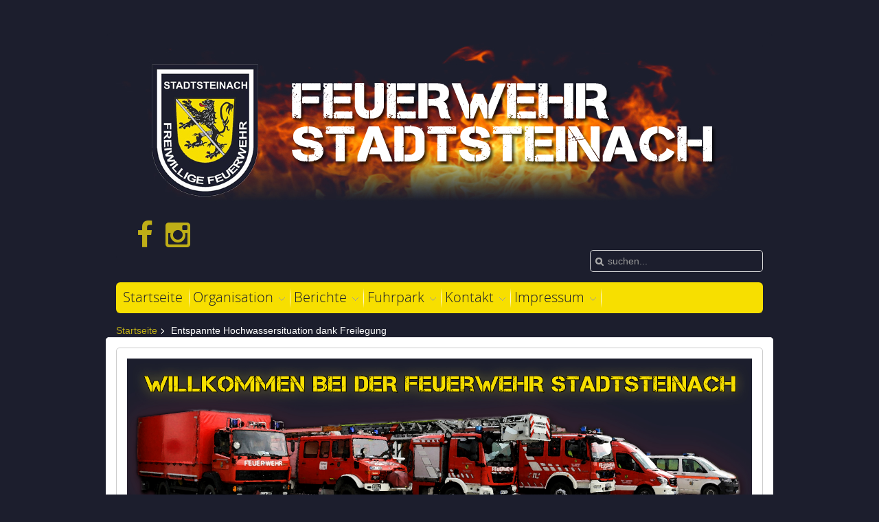

--- FILE ---
content_type: text/html; charset=utf-8
request_url: https://feuerwehr-stadtsteinach.de/index.php/252-entspannte-hochwassersituation-dank-freilegung
body_size: 7257
content:
<!DOCTYPE HTML>
<html lang="de-de" dir="ltr">

<head>
<meta charset="utf-8" />
<meta http-equiv="X-UA-Compatible" content="IE=edge,chrome=1">
<meta name="viewport" content="width=device-width, initial-scale=1">
<base href="https://feuerwehr-stadtsteinach.de/index.php/252-entspannte-hochwassersituation-dank-freilegung" />
	<meta name="keywords" content="Feuerwehr, Stadtsteinach, Verein, Feuerwehrverein, Stadt Stadtsteinach, Feuerwehr Stadtsteinach" />
	<meta name="author" content="Julian Machulla" />
	<meta name="description" content="Die Internetseite der Feuerwehr Stadtsteinach" />
	<meta name="generator" content="Joomla! - Open Source Content Management" />
	<title>Entspannte Hochwassersituation dank Freilegung - Freiwillige Feuerwehr Stadtsteinach e.V</title>
	<link href="https://feuerwehr-stadtsteinach.de/index.php/component/search/?Itemid=101&amp;catid=10&amp;id=252&amp;format=opensearch" rel="search" title="Suchen Freiwillige Feuerwehr Stadtsteinach e.V" type="application/opensearchdescription+xml" />
	<link href="/templates/feuerwehrvb3/favicon.ico" rel="shortcut icon" type="image/vnd.microsoft.icon" />
	<link href="/plugins/content/sigplus/css/sigplus.min.css" rel="stylesheet" type="text/css" />
	<link href="/plugins/content/sigplus/engines/boxplus/popup/css/boxplus.min.css" rel="stylesheet" type="text/css" />
	<link href="/plugins/content/sigplus/engines/boxplus/popup/css/boxplus.prettyphoto.css" rel="stylesheet" type="text/css" title="boxplus-prettyphoto" />
	<link href="/media/com_icagenda/icicons/style.css?3798f710c8f7ec0c7310cf01686bb1c8" rel="stylesheet" type="text/css" />
	<link href="/templates/feuerwehrvb3/css/bootstrap.css" rel="stylesheet" type="text/css" />
	<link href="https://feuerwehr-stadtsteinach.de/modules/mod_socialmedialinksgenius/assets/font-awesome.css" rel="stylesheet" type="text/css" />
	<link href="https://feuerwehr-stadtsteinach.de/modules/mod_socialmedialinksgenius/assets/style.css" rel="stylesheet" type="text/css" />
	<link href="/components/com_einsatzkomponente/assets/css/einsatzkomponente.css" rel="stylesheet" type="text/css" />
	<link href="https://feuerwehr-stadtsteinach.de/modules/mod_jf_mobilemenu/assets/jf_mm.min.css" rel="stylesheet" type="text/css" />
	<link href="//netdna.bootstrapcdn.com/font-awesome/4.5.0/css/font-awesome.min.css" rel="stylesheet" type="text/css" />
	<style type="text/css">
#scrollToTop {
	cursor: pointer;
	font-size: 0.9em;
	position: fixed;
	text-align: center;
	z-index: 9999;
	-webkit-transition: background-color 0.2s ease-in-out;
	-moz-transition: background-color 0.2s ease-in-out;
	-ms-transition: background-color 0.2s ease-in-out;
	-o-transition: background-color 0.2s ease-in-out;
	transition: background-color 0.2s ease-in-out;

	background: #ffff00;
	color: #ffffff;
	border-radius: 8px;
	padding-left: 12px;
	padding-right: 12px;
	padding-top: 12px;
	padding-bottom: 12px;
	right: 20px; bottom: 20px;
}

#scrollToTop:hover {
	background: #fff700;
	color: #000000;
}

#scrollToTop > img {
	display: block;
	margin: 0 auto;
}@media(max-width:568px){.jf_mm_trigger,#jf_mm_menu{display:block}}
			.jf_mm_trigger{background-color:#f7df00;color:#1c1e2d}
			.jf_mm_wrapper .levelHolderClass,.jf_mm_wrapper .jf_mm_inactive{background-color:#1c1e2d}
			.jf_mm_wrapper li{background-color:#1c1e2d}
			.jf_mm_wrapper li:hover{background-color:#888888}
			.jf_mm_wrapper .backItemClass{background-color:#888888}
			.jf_mm_wrapper .backItemClass:hover{background-color:#f7df00}
			.jf_mm_wrapper li,.jf_mm_wrapper li:last-child,.jf_mm_wrapper .backItemClass{border-color:#f7df00}
			.jf_mm_wrapper h2{color:#888888}
			.jf_mm_wrapper a,.jf_mm_wrapper a:hover{color:#eeeeee}
			.jf_mm_wrapper .ltr,.jf_mm_wrapper .rtl{-webkit-box-shadow:5px 0 5px -5px #1c1e2d;-moz-box-shadow:5px 0 5px -5px #1c1e2d;box-shadow:5px 0 5px -5px #1c1e2d;}
		#jf_mm_menu.jf_hidden{display:none!important}
	</style>
	<script type="application/json" class="joomla-script-options new">{"csrf.token":"bc66e8bd0241123b6bdd796bbab21f3b","system.paths":{"root":"","base":""}}</script>
	<script src="/media/system/js/mootools-core.js?3798f710c8f7ec0c7310cf01686bb1c8" type="text/javascript"></script>
	<script src="/media/system/js/core.js?3798f710c8f7ec0c7310cf01686bb1c8" type="text/javascript"></script>
	<script src="/media/system/js/mootools-more.js?3798f710c8f7ec0c7310cf01686bb1c8" type="text/javascript"></script>
	<script src="/media/plg_system_sl_scrolltotop/js/scrolltotop_mt.js" type="text/javascript"></script>
	<script src="/media/jui/js/jquery.min.js?3798f710c8f7ec0c7310cf01686bb1c8" type="text/javascript"></script>
	<script src="/media/jui/js/jquery-noconflict.js?3798f710c8f7ec0c7310cf01686bb1c8" type="text/javascript"></script>
	<script src="/media/jui/js/jquery-migrate.min.js?3798f710c8f7ec0c7310cf01686bb1c8" type="text/javascript"></script>
	<script src="/plugins/content/sigplus/engines/boxplus/popup/js/boxplus.min.js" type="text/javascript"></script>
	<script src="/plugins/content/sigplus/engines/boxplus/lang/boxplus.lang.min.js" type="text/javascript"></script>
	<script src="https://feuerwehr-stadtsteinach.de/modules/mod_jf_mobilemenu/assets/jquery.jf_multilevelpushmenu.min.js" type="text/javascript"></script>
	<script src="https://feuerwehr-stadtsteinach.de/modules/mod_jf_mobilemenu/assets/jf_mm.min.js" type="text/javascript"></script>
	<script type="text/javascript">
document.addEvent('domready', function() {
	new Skyline_ScrollToTop({
		'image':		'/images/meta/iconfinder_arrow-up-01_186407_small.png',
		'text':			'',
		'title':		'',
		'className':	'scrollToTop',
		'duration':		250,
		'transition':	Fx.Transitions.linear
	});
});if (typeof(__jQuery__) == "undefined") { var __jQuery__ = jQuery; }__jQuery__(document).ready(function() {
__jQuery__("#sigplus_fd2279651726b5d20a6fa648538a5dd6").boxplusGallery(__jQuery__.extend({}, { rtl:false, theme: "prettyphoto", title: function (anchor) { var t = __jQuery__("#" + __jQuery__("img", anchor).attr("id") + "_caption"); return t.size() ? t.html() : __jQuery__("img", anchor).attr("alt"); }, description: function (anchor) { var s = __jQuery__("#" + __jQuery__("img", anchor).attr("id") + "_summary"); return s.size() ? s.html() : anchor.attr("title"); }, slideshow: 0, download: function (anchor) { var d = __jQuery__("#" + __jQuery__("img", anchor).attr("id") + "_metadata a[rel=download]"); return d.size() ? d.attr("href") : ""; }, metadata: function (anchor) { var m = __jQuery__("#" + __jQuery__("img", anchor).attr("id") + "_iptc"); return m.size() ? m : ""; }  })); __jQuery__.boxplusLanguage("de", "DE");
});

				var jf_mm_icons = [ 
					{itemID:"-"+"644",fa_icon:"fa-commenting-o",img:"",style:""}
					,{itemID:"-"+"101",fa_icon:"fa-home",img:"",style:""}
					,{itemID:"-"+"159",fa_icon:"fa-truck",img:"",style:""}
					,{itemID:"-"+"645",fa_icon:"fa-file-text-o",img:"",style:""}
					,{itemID:"-"+"148",fa_icon:"fa-sitemap",img:"",style:""}
					
					
					
					
					
					
					
					
					
					
					
					
					
					
					
				];
				jQuery(document).ready(function($){$("#jf_mm_menu").jf_mm_menu()});
			var jf_mm_direction = "ltr";var jf_mm_backBtnTxt = "Zurück";!function(n){n(window).load(function(){n(".backItemClass").each(function(){n(this).next().append("<li class=\"new_back\"></li>");var a=n(this),e=n(this).next().children(".new_back");e.append(a)})})}(jQuery);!function(n){n(window).load(function(){n("#jf_mm_menu").removeClass("jf_hidden")})}(jQuery);
	</script>
	<meta http-equiv="Content-Style-Type" content="text/css" />
	<!--[if lt IE 8]><link rel="stylesheet" href="/plugins/content/sigplus/css/sigplus.ie7.css" type="text/css" /><![endif]-->
	<!--[if lt IE 9]><link rel="stylesheet" href="/plugins/content/sigplus/css/sigplus.ie8.css" type="text/css" /><![endif]-->
	<!--[if lt IE 9]><link rel="stylesheet" href="/plugins/content/sigplus/engines/boxplus/popup/css/boxplus.ie8.css" type="text/css" /><![endif]-->
	<!--[if lt IE 8]><link rel="stylesheet" href="/plugins/content/sigplus/engines/boxplus/popup/css/boxplus.ie7.css" type="text/css" /><![endif]-->
	<!--[if lt IE 9]><link rel="stylesheet" href="/plugins/content/sigplus/engines/boxplus/popup/css/boxplus.prettyphoto.ie8.css" type="text/css" title="boxplus-prettyphoto" /><![endif]-->

<link rel="apple-touch-icon-precomposed" href="/templates/feuerwehrvb3/apple_touch_icon.png" />
<link rel="stylesheet" href="/templates/feuerwehrvb3/styles/feuerwehrvb/css/base.css" />
<link rel="stylesheet" href="/templates/feuerwehrvb3/styles/feuerwehrvb/css/layout.css" />
<link rel="stylesheet" href="/templates/feuerwehrvb3/styles/feuerwehrvb/css/menus.css" />
<style>.wrapper { max-width: 500px; }
#maininner { width: 100%; }
#menu .dropdown { width: 200px; }
#menu .columns2 { width: 400px; }
#menu .columns3 { width: 600px; }
#menu .columns4 { width: 800px; }</style>
<link rel="stylesheet" href="/templates/feuerwehrvb3/styles/feuerwehrvb/css/modules.css" />
<link rel="stylesheet" href="/templates/feuerwehrvb3/css/tools.css" />
<link rel="stylesheet" href="/templates/feuerwehrvb3/styles/feuerwehrvb/css/system.css" />
<link rel="stylesheet" href="/templates/feuerwehrvb3/css/extensions.css" />
<link rel="stylesheet" href="/templates/feuerwehrvb3/css/custom.css" />
<link rel="stylesheet" href="/templates/feuerwehrvb3/css/color1/red.css" />
<link rel="stylesheet" href="/templates/feuerwehrvb3/css/color2/red.css" />
<link rel="stylesheet" href="/templates/feuerwehrvb3/css/font2/arial.css" />
<link rel="stylesheet" href="/templates/feuerwehrvb3/css/font3/opensans.css" />
<link rel="stylesheet" href="/templates/feuerwehrvb3/css/style.css" />
<link rel="stylesheet" href="/templates/feuerwehrvb3/styles/feuerwehrvb/css/responsive.css" />
<link rel="stylesheet" href="/templates/feuerwehrvb3/css/print.css" />
<link rel="stylesheet" href="/templates/feuerwehrvb3/fonts/opensans.css" />
<script src="/templates/feuerwehrvb3/warp/js/warp.js"></script>
<script src="/templates/feuerwehrvb3/warp/js/responsive.js"></script>
<script src="/templates/feuerwehrvb3/warp/js/accordionmenu.js"></script>
<script src="/templates/feuerwehrvb3/warp/js/dropdownmenu.js"></script>
<script src="/templates/feuerwehrvb3/js/template.js"></script>
</head>

<body id="page" class="page  isblog " data-config='{"twitter":0,"plusone":0,"facebook":0}'>

		
	<div class="wrapper clearfix">
		<header id="header">

			
<div id="header-bg">
				
			<div id="headerbar" class="clearfix">
			
					
				<a id="logo" href="https://feuerwehr-stadtsteinach.de"><div class="random-image">
	<img src="/images/banners/Banner//logobanner3_flammen Kopie.jpg" alt="logobanner3_flammen Kopie.jpg" width="940" height="250" /></div>


<style type="text/css">
   ul.genius li {
    display: inline-block;
    margin-right: 4px;
    background: ;
    padding: 5px;
    border-radius:3px;
     transition: transform 1s ;
    
}
  ul.genius li a{
  	color:  }
    ul.genius li:hover{
   	 transform: scale(1.5);
   }
</style>
   <div class="mod_sociallinksgenius ">
     <ul class="genius">
     	          <li><a href="https://www.facebook.com/Freiwillige-Feuerwehr-Stadtsteinach-508098982662082"   target="_blank"><i class="fa fa-facebook fa-3x";?></i></a></li>
                           <li><a href="https://www.instagram.com/feuerwehr_stadtsteinach/"  target="_blank"><i class="fa fa-instagram fa-3x";?></i></a></li>
                                                                                                                                                                                                                                                                                                                                                                                                                                            </ul>
   </div>

	
<div style="clear: both;"></div><div style="margin-left: 10px; text-align: center; font-size: 10px; color: #999999;"><!--<div style="font-size: 9px; color: #808080; font-weight: normal; font-family: tahoma,verdana,arial,sans-serif; line-height: 1.28; text-align: right; direction: ltr;"><a href="/" target="_blank" style="color: #808080;" title=""></a></div>--></div>	
</a>
								
								
			</div>
						</div>

                			<div id="toolbar" class="clearfix">

				
								<div class="float-right"><div class="module   deepest">

			
<form id="searchbox-92" class="searchbox" action="/index.php" method="post" role="search">
	<input type="text" value="" name="searchword" placeholder="suchen..." />
	<button type="reset" value="Reset"></button>
	<input type="hidden" name="task"   value="search" />
	<input type="hidden" name="option" value="com_search" />
	<input type="hidden" name="Itemid" value="101" />	
</form>

<script src="/templates/feuerwehrvb3/warp/js/search.js"></script>
<script>
jQuery(function($) {
	$('#searchbox-92 input[name=searchword]').search({'url': '/index.php/component/search/?tmpl=raw&amp;type=json&amp;ordering=&amp;searchphrase=all', 'param': 'searchword', 'msgResultsHeader': 'Suchergebnis', 'msgMoreResults': 'Weitere Ergebnisse', 'msgNoResults': 'Nichts gefunden'}).placeholder();
});
</script>		
</div></div>
								
			</div>
			              
						<div id="menubar" class="clearfix">
				
								<nav id="menu"><ul class="menu menu-dropdown"><li class="level1 item101"><a href="/index.php" class="level1"><span>Startseite</span></a></li><li class="level1 item148 parent"><span class="separator level1 parent"><span>Organisation</span></span>
<div class="dropdown columns1"><div class="dropdown-bg"><div><div class="width100 column"><ul class="nav-child unstyled small level2"><li class="level2 item150"><a href="/index.php/organisation-2/jugendfeuerwehr" class="level2"><span>Jugend- und Kinderfeuerwehr</span></a></li><li class="level2 item152"><a href="/index.php/organisation-2/brandschutzerziehung" class="level2"><span>Brandschutzerziehung</span></a></li><li class="level2 item155"><a href="/index.php/organisation-2/chronik" class="level2"><span>Chronik</span></a></li></ul></div></div></div></div></li><li class="level1 item645 parent active"><span class="separator level1 parent active"><span>Berichte</span></span>
<div class="dropdown columns1"><div class="dropdown-bg"><div><div class="width100 column"><ul class="nav-child unstyled small level2"><li class="level2 item650"><a href="/index.php/berichte/allgemeine-beitraege" class="level2"><span>Allgemeine Beiträge</span></a></li><li class="level2 item123 active"><a href="/index.php/berichte/einsaetze" class="level2 active"><span>Einsätze</span></a></li></ul></div></div></div></div></li><li class="level1 item159 parent"><a href="/index.php/fahrzeuge" class="level1 parent"><span>Fuhrpark</span></a><div class="dropdown columns1"><div class="dropdown-bg"><div><div class="width100 column"><ul class="nav-child unstyled small level2"><li class="level2 item499"><a href="/index.php/fahrzeuge/mzf-11-2" class="level2"><span>Florian Stadtsteinach 11/1</span></a></li><li class="level2 item648"><a href="/index.php/fahrzeuge/florian-stadtsteinach-30-1" class="level2"><span>Florian Stadtsteinach 30/1</span></a></li><li class="level2 item162"><a href="/index.php/fahrzeuge/hlf-20-20-40-1" class="level2"><span>Florian Stadtsteinach 40/1</span></a></li><li class="level2 item710"><a href="/index.php/fahrzeuge/florian-stadtsteinach-56-1" class="level2"><span>Florian Stadtsteinach 56/1</span></a></li><li class="level2 item647"><a href="/index.php/fahrzeuge/florian-stadtsteinach-56-2" class="level2"><span>Florian Stadtsteinach 56/2</span></a></li><li class="level2 item500"><a href="/index.php/fahrzeuge/mtw-kats" class="level2"><span>Kater Kulmbach 14/1</span></a></li><li class="level2 item742"><a href="/index.php/fahrzeuge/rollcontainer" class="level2"><span>Rollcontainer</span></a></li><li class="level2 item646 parent"><span class="nav-header level2 parent"><span>Außer Dienst</span></span>
<ul class="nav-child unstyled small level3"><li class="level3 item160"><a href="/index.php/fahrzeuge/ausser-dienst/mzf-11-1" class="level3"><span>Florian Stadtsteinach 11/1</span></a></li><li class="level3 item161"><a href="/index.php/fahrzeuge/ausser-dienst/lf8-48-1" class="level3"><span>Florian Stadtsteinach 48/1</span></a></li></ul></li></ul></div></div></div></div></li><li class="level1 item644 parent"><span class="separator level1 parent"><span>Kontakt</span></span>
<div class="dropdown columns1"><div class="dropdown-bg"><div><div class="width100 column"><ul class="nav-child unstyled small level2"><li class="level2 item652"><a href="/index.php/kontakt/alle-kontaktpersonen" class="level2"><span>Alle Kontaktpersonen</span></a></li><li class="level2 item651"><a href="/index.php/kontakt/kontaktiere-uns" class="level2"><span>Kontaktiere uns</span></a></li><li class="level2 item698"><a href="/images/Downloads/Aufnahmeantrag/Aufnahmeantrag.pdf" target="_blank" rel="noopener noreferrer" class="level2"><span>Aufnahmeantrag herunterladen</span></a></li></ul></div></div></div></div></li><li class="level1 item193 parent"><span class="separator level1 parent"><span>Impressum</span></span>
<div class="dropdown columns1"><div class="dropdown-bg"><div><div class="width100 column"><ul class="nav-child unstyled small level2"><li class="level2 item194"><a href="/index.php/impressum/datenschutzerklaerung" class="level2"><span>Datenschutzerklärung</span></a></li></ul></div></div></div></div></li></ul></nav>
				
								
			</div>
					
			              
              
            
		
		</header>

				
				
				<div id="main" class="grid-block">
        
        		<section id="breadcrumbs"><div class="breadcrumbs"><a href="/index.php">Startseite</a><strong>Entspannte Hochwassersituation dank Freilegung</strong></div></section>
		
			<div id="maininner" class="grid-box">

								<section id="innertop" class="grid-block"><div class="grid-box width100 grid-h"><div class="module mod-box  deepest">

					<div class="moduletable">

		
			<div class="random-image">
	<img src="/images/banners/Startseite/startbanner.JPG" alt="startbanner.JPG" width="1000" height="266" /></div>

		</div>

			
</div></div></section>
				
				
								<section id="content" class="grid-block"><div id="system-message-container">
	</div>


<div id="system">

	
	<article class="item" data-permalink="http://feuerwehr-stadtsteinach.de/index.php/252-entspannte-hochwassersituation-dank-freilegung">

		
				<header>

										
								
			<h1 class="title">Entspannte Hochwassersituation dank Freilegung</h1>

						<p class="meta">
		
				Geschrieben von Julian Machulla am <time datetime="2021-01-31" pubdate>31. Januar 2021</time>. 	
			
			</p>
			
		</header>
			
		
		<div class="content clearfix">

		
<div>Die starken Regenfälle und die Schneeschmelze der vergangenen Tage haben die Feuerwehren in der Region Oberfranken am Wochenende in Atem gehalten. So stieg der Main bei Mainleus innerhalb von 48 Stunden von 1.69 Meter auf 3.73 Meter.</div>
 
<div>&nbsp;</div>
<div>Diese brisante Mischung führten auch in früherer Zeit in Stadtsteinach zu unruhige Nächte für die Bewohner an der Steinach und Zaubach. Auch hier stieg innerhalb weniger Stunden der Pegel stark an. Der Zusammenfluss beider Bäche zeigte sich immer wieder als neuralgischer Punkt. Stauten sich hier doch die beiden Bäche an und setzen die „Wehrstraße“ und „An der Zaubach“ sowie die B303 innerhalb kürzester Zeit unter Wasser. Unzählige Einsätze der Feuerwehr wegen überflutete Straßen, Wasser im Keller oder zum Teil auch aufgeschwemmte Öltanks waren die Folge.</div>
<div>&nbsp;</div>
<div>Seit 2011 gibt es jedoch die sechs Millionen Euro teuere Hochwasserfreilegung. Dieses Bauwerk ist gerade in der jetzigen Zeit jeden Cent wert, wie der Bildervergleich zeigt.</div>
<div>&nbsp;</div>
<div><div id="sigplus_fd2279651726b5d20a6fa648538a5dd6" class="sigplus-gallery sigplus-center"><ul><li><a href="/images/Slider/News/2021/Hochwasser/WhatsApp%20Image%202021-01-31%20at%2010.58.04.jpeg" rel="boxplus-sigplus_fd2279651726b5d20a6fa648538a5dd6"><img id="sigplus_fd2279651726b5d20a6fa648538a5dd6_img0000" width="200" height="192" src="/cache/preview/18fa27a7668ff7e3b8d9ffe9df2b7178.jpeg" alt=""/></a></li><li><a href="/images/Slider/News/2021/Hochwasser/WhatsApp%20Image%202021-01-31%20at%2010.58.06.jpeg" rel="boxplus-sigplus_fd2279651726b5d20a6fa648538a5dd6"><img id="sigplus_fd2279651726b5d20a6fa648538a5dd6_img0001" width="200" height="200" src="/cache/preview/e6dd1a7b2a44b4d12d7ce95c80a086d3.jpeg" alt=""/></a></li><li><a href="/images/Slider/News/2021/Hochwasser/WhatsApp%20Image%202021-01-31%20at%2010.58.25.jpeg" rel="boxplus-sigplus_fd2279651726b5d20a6fa648538a5dd6"><img id="sigplus_fd2279651726b5d20a6fa648538a5dd6_img0002" width="200" height="200" src="/cache/preview/bf8b45c30cdbc42d3b87bfcafa601460.jpeg" alt=""/></a></li><li><a href="/images/Slider/News/2021/Hochwasser/WhatsApp%20Image%202021-01-31%20at%2010.58.26%20%281%29.jpeg" rel="boxplus-sigplus_fd2279651726b5d20a6fa648538a5dd6"><img id="sigplus_fd2279651726b5d20a6fa648538a5dd6_img0003" width="200" height="199" src="/cache/preview/8463a88d21672970e4375fc4330700b5.jpeg" alt=""/></a></li><li><a href="/images/Slider/News/2021/Hochwasser/WhatsApp%20Image%202021-01-31%20at%2010.58.26.jpeg" rel="boxplus-sigplus_fd2279651726b5d20a6fa648538a5dd6"><img id="sigplus_fd2279651726b5d20a6fa648538a5dd6_img0004" width="200" height="200" src="/cache/preview/a64ae83c310249570b2ef440ffb343eb.jpeg" alt=""/></a></li></ul></div></div>		</div>

								
		
		
		
			
	</article>

</div></section>
				
				
			</div>
			<!-- maininner end -->
			
						
			
		</div>
				<!-- main end -->

				<section id="bottom-a" class="grid-block"><div class="grid-box width100 grid-h"><div class="module mod-box  deepest">

		<h3 class="module-title"><span class="color">Unsere</span> letzten Einsätze</h3>	
<style type="text/css">

 .eiko_last_table { border:0px #666666 solid !important; display: table-cell !important; float: left !important;}  .eiko_last_tab { border:1px #ffffff solid !important; margin-bottom:5px !important;}  .eiko_last_einsatzart_span, .eiko_last_einsatzort_span, .eiko_last_weiterlesen_span, .eiko_last_datum_uhrzeit_span, .eiko_last_datum_span, .eiko_last_datum_einsatzart_span, .eiko_last_datum_einsatzort_span, .eiko_last_datum_uhrzeit_einsatzart_einsatzort_weiterlesen_span, .eiko_last_image  { padding-left:10px !important;}  .eiko_last_image_td, .eiko_last_einsatzort_td, .eiko_last_einsatzart_td, .eiko_last_kurzbericht_td, .eiko_last_datum_td, .eiko_last_datum_einsatzart_td, .eiko_last_datum_einsatzort_td, .eiko_last_datum_uhrzeit_td, .eiko_last_datum_uhrzeit_einsatzart_einsatzort_weiterlesen_td, .eiko_last_weiterlesen_td  {width:100% !important; padding-right:20px !important;}  .eiko_last_einsatzart_span { font-weight:bolder !important; font-size:20px !important; padding-top:10px !important; padding-bottom:10px !important; margin-top:10px !important; margin-bottom:10px !important;} </style>

<div class="eiko_last" 
 >

<table class="eiko_last_table">
<tr><td>
<table class="eiko_last_tab">
<tr class="eiko_last_einsatzart_tr"><td class="eiko_last_einsatzart_td"><a class="eiko_last_einsatzart_link" href="/index.php/component/einsatzkomponente/einsatzbericht/733?Itemid=101"><span class="eiko_last_einsatzart_span">Technische Hilfeleistung</span></a></td></tr><tr class="eiko_last_datum_uhrzeit_tr"><td class="eiko_last_datum_uhrzeit_td"><span class="eiko_last_datum_uhrzeit_span">24.12.2024 um 15:30 Uhr</span></td></tr><tr class="eiko_last_einsatzort_tr"><td class="eiko_last_einsatzort_td"><span  class="eiko_last_einsatzort_span">B303 Untersteinach</span></td></tr><tr class="eiko_last_kurzbericht_tr"><td class="eiko_last_kurzbericht_td"><span class="eiko_last_kurzbericht_span">THL 3 - Verkehrsunfall - ...</span></td></tr></table>


   

    
   <table class="eiko_last_tab">
<tr class="eiko_last_einsatzart_tr"><td class="eiko_last_einsatzart_td"><a class="eiko_last_einsatzart_link" href="/index.php/component/einsatzkomponente/einsatzbericht/732?Itemid=101"><span class="eiko_last_einsatzart_span">Technische Hilfeleistung</span></a></td></tr><tr class="eiko_last_datum_uhrzeit_tr"><td class="eiko_last_datum_uhrzeit_td"><span class="eiko_last_datum_uhrzeit_span">21.12.2024 um 06:01 Uhr</span></td></tr><tr class="eiko_last_einsatzort_tr"><td class="eiko_last_einsatzort_td"><span  class="eiko_last_einsatzort_span">Unbekannt</span></td></tr><tr class="eiko_last_kurzbericht_tr"><td class="eiko_last_kurzbericht_td"><span class="eiko_last_kurzbericht_span">THL - Notfalltüröffnung</span></td></tr></table>


   

    
   <table class="eiko_last_tab">
<tr class="eiko_last_einsatzart_tr"><td class="eiko_last_einsatzart_td"><a class="eiko_last_einsatzart_link" href="/index.php/component/einsatzkomponente/einsatzbericht/731?Itemid=101"><span class="eiko_last_einsatzart_span">Technische Hilfeleistung</span></a></td></tr><tr class="eiko_last_datum_uhrzeit_tr"><td class="eiko_last_datum_uhrzeit_td"><span class="eiko_last_datum_uhrzeit_span">20.12.2024 um 15:38 Uhr</span></td></tr><tr class="eiko_last_einsatzort_tr"><td class="eiko_last_einsatzort_td"><span  class="eiko_last_einsatzort_span">Stadtsteinach</span></td></tr><tr class="eiko_last_kurzbericht_tr"><td class="eiko_last_kurzbericht_td"><span class="eiko_last_kurzbericht_span">Straße verunreinigt</span></td></tr></table>


   

    
      </td></tr></table>
</div>
		
</div></div></section>
				
				
	</div><!-- end wrapper -->
	<!-- sinci footer-block -->
	<div id="footer-block" class="clearfix">
	
			<footer id="footer">

						<a id="totop-scroller" href="#page"></a>
			
			<div class="module   deepest">

			<div class="footer1">Copyright &#169; 2026 Freiwillige Feuerwehr Stadtsteinach e.V. Alle Rechte vorbehalten.</div>
<div class="footer2"><a href="https://www.joomla.org" target="_blank" rel="noopener noreferrer">Joomla!</a> ist freie, unter der <a href="https://www.gnu.org/licenses/gpl-2.0.html" target="_blank" rel="noopener noreferrer">GNU/GPL-Lizenz</a> veröffentlichte Software.</div>
		
</div>Designed by <a href="http://www.sinci.at/" target="_blank">webdesign sinci</a> Powered by <a href="http://www.yootheme.com">Warp Theme Framework</a><div id="jf_mm_menu" class=" jf_hidden"><nav><h2><i class="fa fa-times"></i>Feuerwehr Stadtsteinach</h2><ul>
<li class="item-101 default current active"><a href="/index.php" >Startseite</a><h2><i></i>Startseite</h2></li><li class="item-148 divider deeper parent"><a class="separator ">Organisation</a><h2><i></i>Organisation</h2><ul class="nav-child unstyled"><li class="item-150"><a href="/index.php/organisation-2/jugendfeuerwehr" >Jugend- und Kinderfeuerwehr</a><h2><i></i>Jugend- und Kinderfeuerwehr</h2></li><li class="item-152"><a href="/index.php/organisation-2/brandschutzerziehung" >Brandschutzerziehung </a><h2><i></i>Brandschutzerziehung </h2></li><li class="item-155"><a href="/index.php/organisation-2/chronik" >Chronik</a><h2><i></i>Chronik</h2></li></ul></li><li class="item-645 divider deeper parent"><a class="separator ">Berichte</a><h2><i></i>Berichte</h2><ul class="nav-child unstyled"><li class="item-650"><a href="/index.php/berichte/allgemeine-beitraege" >Allgemeine Beiträge</a><h2><i></i>Allgemeine Beiträge</h2></li><li class="item-123"><a href="/index.php/berichte/einsaetze" >Einsätze</a><h2><i></i>Einsätze</h2></li></ul></li><li class="item-159 deeper parent"><a href="/index.php/fahrzeuge" >Fuhrpark</a><h2><i></i>Fuhrpark</h2><ul class="nav-child unstyled"><li class="item-499"><a href="/index.php/fahrzeuge/mzf-11-2" >Florian Stadtsteinach 11/1</a><h2><i></i>Florian Stadtsteinach 11/1</h2></li><li class="item-648"><a href="/index.php/fahrzeuge/florian-stadtsteinach-30-1" >Florian Stadtsteinach 30/1</a><h2><i></i>Florian Stadtsteinach 30/1</h2></li><li class="item-162"><a href="/index.php/fahrzeuge/hlf-20-20-40-1" >Florian Stadtsteinach 40/1</a><h2><i></i>Florian Stadtsteinach 40/1</h2></li><li class="item-710"><a href="/index.php/fahrzeuge/florian-stadtsteinach-56-1" >Florian Stadtsteinach 56/1</a><h2><i></i>Florian Stadtsteinach 56/1</h2></li><li class="item-647"><a href="/index.php/fahrzeuge/florian-stadtsteinach-56-2" >Florian Stadtsteinach 56/2</a><h2><i></i>Florian Stadtsteinach 56/2</h2></li><li class="item-500"><a href="/index.php/fahrzeuge/mtw-kats" >Kater Kulmbach 14/1</a><h2><i></i>Kater Kulmbach 14/1</h2></li><li class="item-742"><a href="/index.php/fahrzeuge/rollcontainer" >Rollcontainer</a><h2><i></i>Rollcontainer</h2></li><li class="item-646 deeper parent"><a class="nav-header ">Außer Dienst</a>
<h2><i></i>Außer Dienst</h2><ul class="nav-child unstyled"><li class="item-160"><a href="/index.php/fahrzeuge/ausser-dienst/mzf-11-1" >Florian Stadtsteinach 11/1 </a><h2><i></i>Florian Stadtsteinach 11/1 </h2></li><li class="item-161"><a href="/index.php/fahrzeuge/ausser-dienst/lf8-48-1" >Florian Stadtsteinach 48/1</a><h2><i></i>Florian Stadtsteinach 48/1</h2></li></ul></li></ul></li><li class="item-644 divider deeper parent"><a class="separator ">Kontakt</a><h2><i></i>Kontakt</h2><ul class="nav-child unstyled"><li class="item-652"><a href="/index.php/kontakt/alle-kontaktpersonen" >Alle Kontaktpersonen</a><h2><i></i>Alle Kontaktpersonen</h2></li><li class="item-651"><a href="/index.php/kontakt/kontaktiere-uns" >Kontaktiere uns</a><h2><i></i>Kontaktiere uns</h2></li><li class="item-698"><a href="/images/Downloads/Aufnahmeantrag/Aufnahmeantrag.pdf" target="_blank">Aufnahmeantrag herunterladen</a><h2><i></i>Aufnahmeantrag herunterladen</h2></li></ul></li><li class="item-193 divider deeper parent"><a class="separator ">Impressum</a><h2><i></i>Impressum</h2><ul class="nav-child unstyled"><li class="item-194"><a href="/index.php/impressum/datenschutzerklaerung" >Datenschutzerklärung</a><h2><i></i>Datenschutzerklärung</h2></li></ul></li></ul></nav></div><div class="jf_mm_trigger"><i class="fa fa-bars"></i></div><div class="jf_mm_backout"></div>

		</footer>
			
		</div><!-- end footer-block -->
</body>
</html>

--- FILE ---
content_type: text/css
request_url: https://feuerwehr-stadtsteinach.de/templates/feuerwehrvb3/styles/feuerwehrvb/css/base.css
body_size: 412
content:
/* Copyright (C) YOOtheme GmbH, http://www.gnu.org/licenses/gpl.html GNU/GPL */

@import url(../../../warp/css/base.css);
/* New style-related Base Values
----------------------------------------------------------------------------------------------------*/

body {
	font: normal 14px/20px Arial, Helvetica, sans-serif;
	background-color: #1c1e2d;
}
a { color: #48b; }
a:hover, em, code { color: #d50; }
ins, mark { background-color: #ffa; }
mark { color: #444; }
hr { border-top-color: #ddd; }
pre {
	border: 1px solid #ddd;
	background: #fafafa;
}

::-moz-selection {
background: #39f;
color: #fff;
}
::selection {
background: #39f;
color: #fff;
}

.breadcrumbs strong{ font-weight: normal;}

img {  
    height: auto;  
    max-width: 100%;  
}


--- FILE ---
content_type: text/css
request_url: https://feuerwehr-stadtsteinach.de/templates/feuerwehrvb3/styles/feuerwehrvb/css/layout.css
body_size: 721
content:
/* Copyright (C) YOOtheme GmbH, http://www.gnu.org/licenses/gpl.html GNU/GPL */

@import url(../../../warp/css/layout.css);
/* Spacing
----------------------------------------------------------------------------------------------------*/

.module, #header, #content, #footer { margin: 15px; }
#menu .module { margin: 10px 5px; }
#footer .module { margin: 0; }
#toolbar, #headerbar { margin-bottom: 15px; }
#breadcrumbs { 
  margin: 0px 15px; 
  color:#fff;
}
/* Layout
----------------------------------------------------------------------------------------------------*/
.wrapper {
	max-width: 972px !important;
	margin-top:47px;
	background:#1c1e2d;
	border-radius: 5px;
	-moz-border-radius: 10px;
	-webkit-border-radius: 10px;
}
.grid-box {
	background:#fff;
  	-moz-border-radius: 5px;
  	-webkit-border-radius: 5px;

}
#toolbar {
  margin-top:-20px;
  color:#fff;
}
#toolbar .float-right { margin-top:-10px; }
#header-bg {
	min-height:250px;
	-webkit-background-size: cover;
	-moz-background-size: cover;
	-o-background-size: cover;
	border-radius: 6px;
	-moz-border-radius: 6px;
	-webkit-border-radius: 6px;
  	background-color:#1c1e2d
	
}

#logo {
    font-family: "Arial";
    font-size: 28px;
    line-height: 28px;
    color: #fff;
    text-transform: uppercase;
    margin: 0px 0 0 0px;
}

#menubar {
	min-height:45px;
	margin-top:5px;
	border-radius: 6px;
	-moz-border-radius: 6px;
	-webkit-border-radius: 6px;
  	background-color:#f7df00
}
#footer-block {
	-moz-box-sizing: border-box;
	-webkit-box-sizing: border-box;
	box-sizing: border-box;
	margin: auto;
	max-width: 972px !important;
	color:#666;
}
#footer-block a { color: #aa9a01; }
#totop-scroller {
	display: block;
	position: absolute;
	top: 0;
	right: 0;
	z-index: 1;
	width: 20px;
	height: 20px;
	background: url(../../../images/totop_scroller.png) 50% 50% no-repeat;
	text-decoration: none;
}


--- FILE ---
content_type: text/css
request_url: https://feuerwehr-stadtsteinach.de/templates/feuerwehrvb3/styles/feuerwehrvb/css/menus.css
body_size: 852
content:
/* Copyright (C) YOOtheme GmbH, http://www.gnu.org/licenses/gpl.html GNU/GPL */

@import url(../../../warp/css/menus.css);
/* Mega Drop-Down Menu
----------------------------------------------------------------------------------------------------*/

/* Level 1 */
.menu-dropdown { margin-bottom: -10px; }
.menu-dropdown li.level1 { }
.menu-dropdown a.level1 > span, .menu-dropdown span.level1 > span { padding: 7px 10px; }
.menu-dropdown a.level1, .menu-dropdown span.level1 {
	/*border: 1px solid #DDD;*/
	color: #1c1e2d;
	background-image: url("../images/menuseparator.png");
	background-position: right center;
	background-repeat: no-repeat;
	font-size: 20px!important;
}
.menu-dropdown li.parent .level1 > span {
	background-position: 100% -21px;
	background-image: url(../../../images/menu_sidebar_parent.png);
	background-repeat: no-repeat;
	margin: 0 5px;
	padding: 7px 20px 7px 0px;
}
/* Set Active */
.menu-dropdown li.active .level1 { }
.menu-dropdown li.active .level1 { color: #1c1e2d!Important; }
/* Set Hover */
.menu-dropdown li.level1:hover .level1, .menu-dropdown li.remain .level1 { color: #888888!Important; }
/* Drop-Down */
.menu-dropdown .dropdown { top: 45px; }
.menu-dropdown .dropdown-bg > div {
	padding: 0 5px;
	border:1px solid #999;
	border-radius: 6px;
	-moz-border-radius: 6px;
	-webkit-border-radius: 6px;
	background: #;
	background-color: #EFEFEF;	
	
	
}
/* Level 2 */
.menu-dropdown li.level2 {
	margin: 0 5px;
	border-top: 1px solid #ccc;
}
.menu-dropdown li.level2:first-child { border: none; }
.menu-dropdown a.level2, .menu-dropdown span.level2 { color: #444; }
/* Set Hover */
.menu-dropdown a.level2:hover { color: #f7df00; }
/* Set Current */
.menu-dropdown a.current.level2 { font-weight: normal; }
/* Set Hover */
.menu-dropdown a.level3:hover { color: #f7df00; }
/* Set Current */
.menu-dropdown a.current.level3 { font-weight: bold; }
/* Sidebar/Accordion Menu
----------------------------------------------------------------------------------------------------*/

/* Link */
.menu-sidebar a, .menu-sidebar li > span { color: #444; }
/* Hover */
.menu-sidebar a:hover, .menu-sidebar li > span:hover { color: #f7df00; }
/* Current */
.menu-sidebar a.current { font-weight: bold; }
/* Level 1 */
.menu-sidebar li.level1 { border-top: 1px solid #ddd; }
.menu-sidebar li.level1:first-child { border-top: none; }
.menu-sidebar li.parent .level1 > span { background: url(../../../images/menu_sidebar_parent.png) 100% 0 no-repeat; }
.menu-sidebar li.parent.active .level1 > span { background-position: 100% -30px; }
/* Level 2-4 */
.menu-sidebar ul.level2 ul { padding-left: 10px; }
/* Line Menu
----------------------------------------------------------------------------------------------------*/

.menu-line li {
	margin-left: 7px;
	padding-left: 8px;
	background: url(../images/menu_line_item.png) 0 50% no-repeat;
}
.menu-line li:first-child {
	margin-left: 0;
	padding-left: 0;
	background: none;
}


--- FILE ---
content_type: text/css
request_url: https://feuerwehr-stadtsteinach.de/templates/feuerwehrvb3/styles/feuerwehrvb/css/modules.css
body_size: 504
content:
/* Copyright (C) YOOtheme GmbH, http://www.gnu.org/licenses/gpl.html GNU/GPL */

@import url(../../../warp/css/modules.css);


/* Module Badges
----------------------------------------------------------------------------------------------------*/

.module .badge {
	width: 32px;
	height: 22px;
	background: url(../../../images/module_badges.png) 0 0 no-repeat;
}
 
.module .badge-hot { background-position: 0 0; }
.module .badge-top { background-position: 0 -25px; }
.module .badge-free { background-position: 0 -50px; }
.module .badge-new { background-position: 0 -75px; }


/* Module Icons
----------------------------------------------------------------------------------------------------*/


.module .module-title .icon { background: url(../../../images/module_icons.png) 0 0 no-repeat; }

.module .module-title .icon-download { background-position: 0 0; }
.module .module-title .icon-twitter { background-position: 0 -30px; }
.module .module-title .icon-mail { background-position: 0 -60px; }
.module .module-title .icon-bubble { background-position: 0 -90px; }
.module .module-title .icon-login { background-position: 0 -120px; }
.module .module-title .icon-cart { background-position: 0 -150px; }


/* Module Type: Box
----------------------------------------------------------------------------------------------------*/

.mod-box {
	padding: 15px;
	border: 1px solid #ccc;
	border-radius: 5px;
	-moz-border-radius: 5px;
	-webkit-border-radius: 5px;

}

.mod-innert{
	 background-color: #ddd;
	 padding: 15px;
	 border: 1px solid #ccc;
	 border-radius: 5px;
	-moz-border-radius: 5px;
	-webkit-border-radius: 5px;
	  	
	}

.mod-box .badge { top: 10px; right: 10px; }



--- FILE ---
content_type: text/css
request_url: https://feuerwehr-stadtsteinach.de/templates/feuerwehrvb3/css/color1/red.css
body_size: 172
content:
/* Copyright (C) YOOtheme GmbH, http://www.gnu.org/licenses/gpl.html GNU/GPL */

a,
.menu-dropdown li.active .level1 { color: #bfae17; }

.button-primary { background: #888888; }

--- FILE ---
content_type: text/css
request_url: https://feuerwehr-stadtsteinach.de/templates/feuerwehrvb3/css/color2/red.css
body_size: 225
content:
/* Copyright (C) YOOtheme GmbH, http://www.gnu.org/licenses/gpl.html GNU/GPL */

a:hover,
em,
code,
.menu-dropdown li.level1:hover .level1,
.menu-dropdown li.remain .level1,
.menu-dropdown a.level2:hover,
.menu-dropdown a.level3:hover,
.menu-sidebar a:hover > span,
.menu-sidebar span:hover > span { color: #aa9a01; }

.button-primary:hover { background: #aa9a01; }

--- FILE ---
content_type: text/css
request_url: https://feuerwehr-stadtsteinach.de/templates/feuerwehrvb3/styles/feuerwehrvb/css/responsive.css
body_size: 713
content:
/* Copyright (C) YOOtheme GmbH, http://www.gnu.org/licenses/gpl.html GNU/GPL */

@import url(../../../warp/css/responsive.css);

/* Breakpoints
----------------------------------------------------------------------------------------------------*/

#header-responsive{
	margin-top: -16px;
	background-image:url("../images/header_bg.jpg");
	background-repeat:no-repeat scroll;
	background-position:center;
	background-size: cover;
	-webkit-background-size: cover;
	-moz-background-size: cover;
	-o-background-size: cover;
	border-radius: 6px;
	-moz-border-radius: 6px;
	-webkit-border-radius: 6px;	
}

#header-responsive .searchbox {
	display:block;
  	width:100%;
  	vertical-align:middle;
  	color:#fff;
}

.menu-responsive {
  visibility:hidden;
}

/* All except large Screens */
@media (max-width: 1220px) {
}

/* Only Phones and Tablets (Portrait) */
@media (max-width: 959px) {
}

/* Only Tablets (Portrait) */
@media (min-width: 768px) and (max-width: 959px) {
}

/* Only Tablets (Portrait) and Phones (Landscape) */
@media (min-width: 480px) and (max-width: 959px) {

	/* Layout */
	#search {
		display: none;
	}
}

/* Only Phones */
@media (max-width: 767px) {

	/* Layout */
	
	#toolbar,  #headerbar,  #menubar,#breadcrumbs,#header-bg,#totop-scroller {
		display: none;
	}
	.wrapper {
		margin-top:13px;
	}
}

/* Only Phones (Landscape) */
@media (min-width: 480px) and (max-width: 767px) {
	#header .searchbox {
		display:none;
	}

	.wrapper {
		margin-top:13px;
	}

}

/* Only Phones (Portrait) */
@media (max-width: 479px) {
	
	.wrapper {
		margin-top:13px;
	}

	/* System */
	#system .items .item,  #system .items .item:first-child {
 		margin-top: 12px;
 		padding-top: 18px;
 		border-top-width: 1px;
	}

 	#system .items :first-child .item:first-child {
		margin-top: 0;
		padding-top: 0;
		border-width: 0;
	}
 	#system .items .leading .item {
		margin-bottom: 0;
		padding-bottom: 0;
		border-width: 0;
	}

}


--- FILE ---
content_type: text/css
request_url: https://feuerwehr-stadtsteinach.de/templates/feuerwehrvb3/css/system-all.css
body_size: 954
content:
/* Copyright (C) YOOtheme GmbH, http://www.gnu.org/licenses/gpl.html GNU/GPL */

/* General
----------------------------------------------------------------------------------------------------*/

#system .title a { color: #444; }

#system small { color: #999; }


/* Item
----------------------------------------------------------------------------------------------------*/

#system .item > header .meta { color: #999; }

#system .item > header .subtitle { color: #777; }

#system .item > .links a:after {
	content: " »";
	font-size: 16px;
}


/* Items
----------------------------------------------------------------------------------------------------*/

#system .items .item {
	margin-top: 12px;
	padding-top: 18px;
	border-top: 1px solid #ddd;
}

#system .items .item:first-child {
	margin-top: 0;
	padding-top: 0;
	border-width: 0;
}


/* Pagination
----------------------------------------------------------------------------------------------------*/

#system .pagination a,
#system .pagination strong { border: 1px solid #ddd; }


/* Search Box
----------------------------------------------------------------------------------------------------*/

.searchbox {
	width: 100px;
	height: 30px;
	padding: 0 25px;
	border: 1px solid #ddd;
	background: url(../images/searchbox_magnifier.png) 0 50% no-repeat;
}

.searchbox input {
	height: 30px;
	font-size: 14px;
}

.searchbox input:-moz-placeholder { color: #999; }
.searchbox input:-ms-input-placeholder { color: #999; }
.searchbox input::-webkit-input-placeholder { color: #999; }
.searchbox input.placeholder { color: #999; }

.searchbox.filled button {
	width: 25px;
	background: url(../images/searchbox_reset.png) 50% 50% no-repeat; 
}
.searchbox.loading button { background: url(../images/searchbox_loader.gif) 50% 50% no-repeat; }

/* Drop-Down Results */
.searchbox .results {
	top: 41px;
	right: -1px;
	width: 300px;
	border: 1px solid #ddd;
	background: #1c1e2d;
}

.searchbox .results li.results-header { border-bottom: 1px solid #ddd; }
.searchbox .results li.more-results { border-top: 1px solid #ddd; }
.searchbox .results li.result { border-top: 1px solid #eee; }
.searchbox .results li.results-header + li.result { border-top: none; }

.searchbox .results li.result.selected { background-color: #fafafa; }


/* Breadcrumbs
----------------------------------------------------------------------------------------------------*/

.breadcrumbs a,
.breadcrumbs > span {
	padding-right: 10px;
	background: url(../images/breadcrumbs.png) 100% 50% no-repeat;
}

/* Author Box
----------------------------------------------------------------------------------------------------*/

#system .author-box {
	padding: 15px;
	border-top: 1px solid #ddd;
	border-bottom: 1px solid #ddd;
	background: #fafafa;
}

#system .author-box .avatar {
	padding: 3px;
	border: 1px solid #ddd;
	background: #fff;
}

#system .author-box .name { color: #444; }


/* Comments
----------------------------------------------------------------------------------------------------*/

/* Head */
#system #comments .comment-head {
	padding: 5px;
	border: 1px solid #e6e6e6;
	background: #fafafa;
}

#system #comments .comment-byadmin .comment-head {
	border: 1px solid #dce6be;
	background: #faffe6;
}

#system #comments .comment-head .author { text-shadow: 1px 1px 0 rgba(255, 255, 255, 1); }

/* Body */
#system #comments ul.level1 ul { background: url(../images/comments_arrow.png) 0 0 no-repeat; }

/* Respond */
#system #respond h3 { color: #444; }


/* Latest Comments
----------------------------------------------------------------------------------------------------*/

.comments-list > article { border-top: 1px solid #ddd; }
.comments-list > article:first-child { border: none; }

.comments-list .meta { color: #999; }

